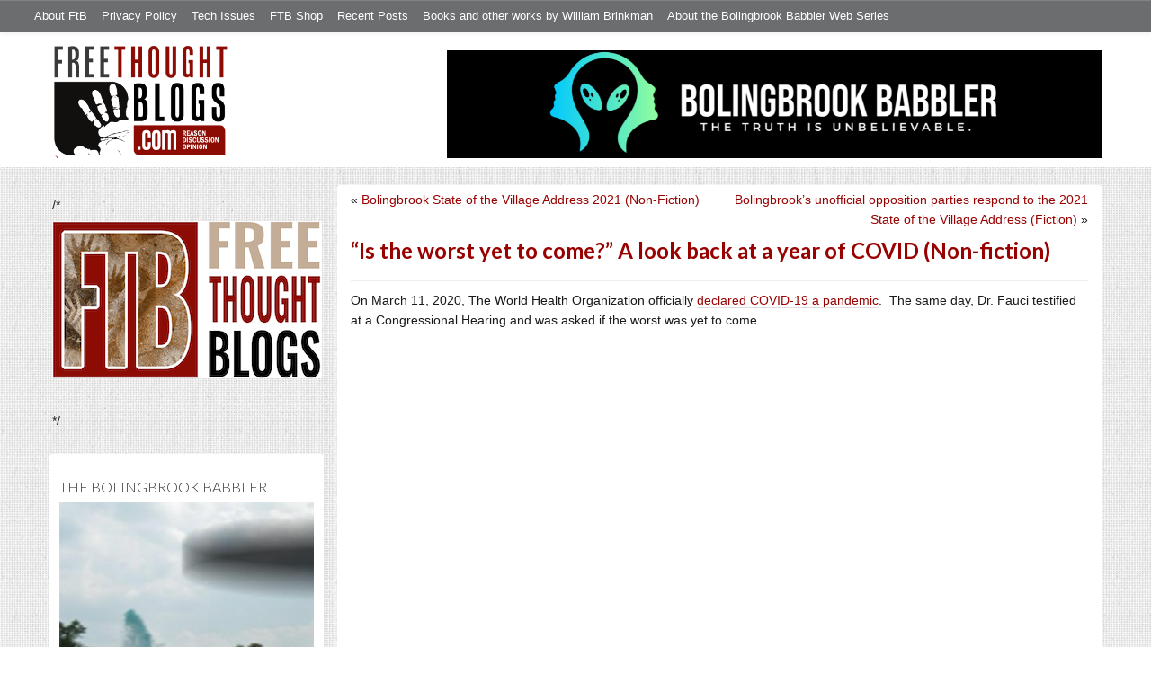

--- FILE ---
content_type: text/html; charset=UTF-8
request_url: https://freethoughtblogs.com/babbler/2021/03/12/is-the-worst-yet-to-come-a-look-back-at-a-year-of-covid-non-fiction/
body_size: 16553
content:
<!DOCTYPE html>
<html lang="en-US">
<head>
<title>&#8220;Is the worst yet to come?&#8221; A look back at a year of COVID (Non-fiction)</title>
<meta property="og:image" content="https://freethoughtblogs.com/babbler/wp-content/themes/ftb2-theme/images/logo.gif">
<meta name="robots" content="noodp,noydir" />
<meta name="viewport" content="width=device-width, initial-scale=1" />
<!-- Jetpack Site Verification Tags -->
<meta name="google-site-verification" content="CmuZL-MvlUuNLXyy0ji-1hrinkZVKsslY3qorX5wBnY" />
<link rel='dns-prefetch' href='//secure.gravatar.com' />
<link rel='dns-prefetch' href='//platform-api.sharethis.com' />
<link rel='dns-prefetch' href='//fonts.googleapis.com' />
<link rel='dns-prefetch' href='//s.w.org' />
<link rel="alternate" type="application/rss+xml" title="The Bolingbrook Babbler &raquo; Feed" href="https://freethoughtblogs.com/babbler/feed/" />
<link rel="alternate" type="application/rss+xml" title="The Bolingbrook Babbler &raquo; Comments Feed" href="https://freethoughtblogs.com/babbler/comments/feed/" />
<link rel="alternate" type="application/rss+xml" title="The Bolingbrook Babbler &raquo; &#8220;Is the worst yet to come?&#8221; A look back at a year of COVID (Non-fiction) Comments Feed" href="https://freethoughtblogs.com/babbler/2021/03/12/is-the-worst-yet-to-come-a-look-back-at-a-year-of-covid-non-fiction/feed/" />
<link rel="canonical" href="https://freethoughtblogs.com/babbler/2021/03/12/is-the-worst-yet-to-come-a-look-back-at-a-year-of-covid-non-fiction/" />
		<script type="text/javascript">
			window._wpemojiSettings = {"baseUrl":"https:\/\/s.w.org\/images\/core\/emoji\/11\/72x72\/","ext":".png","svgUrl":"https:\/\/s.w.org\/images\/core\/emoji\/11\/svg\/","svgExt":".svg","source":{"concatemoji":"https:\/\/freethoughtblogs.com\/babbler\/wp-includes\/js\/wp-emoji-release.min.js?ver=4.9.28"}};
			!function(e,a,t){var n,r,o,i=a.createElement("canvas"),p=i.getContext&&i.getContext("2d");function s(e,t){var a=String.fromCharCode;p.clearRect(0,0,i.width,i.height),p.fillText(a.apply(this,e),0,0);e=i.toDataURL();return p.clearRect(0,0,i.width,i.height),p.fillText(a.apply(this,t),0,0),e===i.toDataURL()}function c(e){var t=a.createElement("script");t.src=e,t.defer=t.type="text/javascript",a.getElementsByTagName("head")[0].appendChild(t)}for(o=Array("flag","emoji"),t.supports={everything:!0,everythingExceptFlag:!0},r=0;r<o.length;r++)t.supports[o[r]]=function(e){if(!p||!p.fillText)return!1;switch(p.textBaseline="top",p.font="600 32px Arial",e){case"flag":return s([55356,56826,55356,56819],[55356,56826,8203,55356,56819])?!1:!s([55356,57332,56128,56423,56128,56418,56128,56421,56128,56430,56128,56423,56128,56447],[55356,57332,8203,56128,56423,8203,56128,56418,8203,56128,56421,8203,56128,56430,8203,56128,56423,8203,56128,56447]);case"emoji":return!s([55358,56760,9792,65039],[55358,56760,8203,9792,65039])}return!1}(o[r]),t.supports.everything=t.supports.everything&&t.supports[o[r]],"flag"!==o[r]&&(t.supports.everythingExceptFlag=t.supports.everythingExceptFlag&&t.supports[o[r]]);t.supports.everythingExceptFlag=t.supports.everythingExceptFlag&&!t.supports.flag,t.DOMReady=!1,t.readyCallback=function(){t.DOMReady=!0},t.supports.everything||(n=function(){t.readyCallback()},a.addEventListener?(a.addEventListener("DOMContentLoaded",n,!1),e.addEventListener("load",n,!1)):(e.attachEvent("onload",n),a.attachEvent("onreadystatechange",function(){"complete"===a.readyState&&t.readyCallback()})),(n=t.source||{}).concatemoji?c(n.concatemoji):n.wpemoji&&n.twemoji&&(c(n.twemoji),c(n.wpemoji)))}(window,document,window._wpemojiSettings);
		</script>
		<style type="text/css">
img.wp-smiley,
img.emoji {
	display: inline !important;
	border: none !important;
	box-shadow: none !important;
	height: 1em !important;
	width: 1em !important;
	margin: 0 .07em !important;
	vertical-align: -0.1em !important;
	background: none !important;
	padding: 0 !important;
}
</style>
<link rel='stylesheet' id='bootstrap-css'  href='https://freethoughtblogs.com/babbler/wp-content/themes/ftb2-theme/bootstrap-3.2.0/css/bootstrap.min.css?ver=4.9.28' type='text/css' media='all' />
<link rel='stylesheet' id='bootstrap-theme-css'  href='https://freethoughtblogs.com/babbler/wp-content/themes/ftb2-theme/bootstrap-3.2.0/css/bootstrap-theme.min.css?ver=4.9.28' type='text/css' media='all' />
<link rel='stylesheet' id='fontawesome-css'  href='https://freethoughtblogs.com/babbler/wp-content/themes/ftb2-theme/font-awesome-4.1.0/css/font-awesome.min.css?ver=4.9.28' type='text/css' media='all' />
<link rel='stylesheet' id='lato-font-css'  href='//fonts.googleapis.com/css?family=Lato%3A300%2C700&#038;ver=4.9.28' type='text/css' media='all' />
<link rel='stylesheet' id='child-theme-css'  href='https://freethoughtblogs.com/babbler/wp-content/themes/ftb2-theme/style.css?ver=2.3.6' type='text/css' media='all' />
<link rel='stylesheet' id='stcr-font-awesome-css'  href='https://freethoughtblogs.com/babbler/wp-content/plugins/subscribe-to-comments-reloaded/includes/css/font-awesome.min.css?ver=4.9.28' type='text/css' media='all' />
<link rel='stylesheet' id='taxonomy-image-plugin-public-css'  href='https://freethoughtblogs.com/babbler/wp-content/plugins/taxonomy-images/css/style.css?ver=0.9.6' type='text/css' media='screen' />
<!-- Inline jetpack_facebook_likebox -->
<style id='jetpack_facebook_likebox-inline-css' type='text/css'>
.widget_facebook_likebox {
	overflow: hidden;
}

</style>
<link rel='stylesheet' id='social-logos-css'  href='https://freethoughtblogs.com/babbler/wp-content/plugins/jetpack/_inc/social-logos/social-logos.min.css?ver=1' type='text/css' media='all' />
<link rel='stylesheet' id='jetpack_css-css'  href='https://freethoughtblogs.com/babbler/wp-content/plugins/jetpack/css/jetpack.css?ver=6.8.5' type='text/css' media='all' />
<script type='text/javascript' src='https://freethoughtblogs.com/babbler/wp-includes/js/jquery/jquery.js?ver=1.12.4'></script>
<script type='text/javascript' src='https://freethoughtblogs.com/babbler/wp-includes/js/jquery/jquery-migrate.min.js?ver=1.4.1'></script>
<script type='text/javascript' src='https://freethoughtblogs.com/babbler/wp-content/themes/ftb2-theme/bootstrap-3.2.0/js/bootstrap.min.js?ver=3.2.0'></script>
<script type='text/javascript' src='https://freethoughtblogs.com/babbler/wp-content/themes/ftb2-theme/js/global.js?ver=0.0.4'></script>
<script type='text/javascript' src='https://freethoughtblogs.com/babbler/wp-includes/js/jquery/ui/core.min.js?ver=1.11.4'></script>
<script type='text/javascript'>
/* <![CDATA[ */
var social_connect_data = {"wordpress_enabled":""};
/* ]]> */
</script>
<script type='text/javascript' src='https://freethoughtblogs.com/babbler/wp-content/plugins/social-connect/media/js/connect.js?ver=4.9.28'></script>
<script type='text/javascript' src='//platform-api.sharethis.com/js/sharethis.js#product=ga'></script>
<script type='text/javascript'>
/* <![CDATA[ */
var AJAXCommentPreview = {"loading":"Loading\u2026","error":"Preview error","emptyString":"Click the \"Preview\" button to preview your comment here.","url":"https:\/\/freethoughtblogs.com\/babbler\/wp-admin\/admin-ajax.php?action=ajax_comment_preview"};
/* ]]> */
</script>
<script type='text/javascript' src='https://freethoughtblogs.com/babbler/wp-content/plugins/ajax-comment-preview/ajax-comment-preview.js?ver=2.4'></script>
<link rel='https://api.w.org/' href='https://freethoughtblogs.com/babbler/wp-json/' />
<link rel="EditURI" type="application/rsd+xml" title="RSD" href="https://freethoughtblogs.com/babbler/xmlrpc.php?rsd" />
<link rel="alternate" type="application/json+oembed" href="https://freethoughtblogs.com/babbler/wp-json/oembed/1.0/embed?url=https%3A%2F%2Ffreethoughtblogs.com%2Fbabbler%2F2021%2F03%2F12%2Fis-the-worst-yet-to-come-a-look-back-at-a-year-of-covid-non-fiction%2F" />
<link rel="alternate" type="text/xml+oembed" href="https://freethoughtblogs.com/babbler/wp-json/oembed/1.0/embed?url=https%3A%2F%2Ffreethoughtblogs.com%2Fbabbler%2F2021%2F03%2F12%2Fis-the-worst-yet-to-come-a-look-back-at-a-year-of-covid-non-fiction%2F&#038;format=xml" />

<!-- Start Of Additions Generated By Greg's Threaded Comment Numbering Plugin 1.5.8 -->
<link rel='stylesheet' id='gtcn-plugin-css'  href='https://freethoughtblogs.com/babbler/wp-content/plugins/gregs-threaded-comment-numbering/gtcn-css.css?ver=1.5.8' type='text/css' media='all' />
<!-- End Of Additions Generated By Greg's Threaded Comment Numbering Plugin 1.5.8 -->
		<script type="text/javascript">
			var _statcounter = _statcounter || [];
			_statcounter.push({"tags": {"author": "williambrinkman"}});
		</script>
		<link rel='stylesheet' id='social_connect-css'  href='https://freethoughtblogs.com/babbler/wp-content/plugins/social-connect/media/css/style.css?ver=4.9.28' type='text/css' media='all' />
<link rel='stylesheet' id='dashicons-css'  href='https://freethoughtblogs.com/babbler/wp-includes/css/dashicons.min.css?ver=4.9.28' type='text/css' media='all' />
<link rel='stylesheet' id='wp-jquery-ui-dialog-css'  href='https://freethoughtblogs.com/babbler/wp-includes/css/jquery-ui-dialog.min.css?ver=4.9.28' type='text/css' media='all' />

<link rel='dns-prefetch' href='//v0.wordpress.com'/>
<link rel='dns-prefetch' href='//widgets.wp.com'/>
<link rel='dns-prefetch' href='//s0.wp.com'/>
<link rel='dns-prefetch' href='//0.gravatar.com'/>
<link rel='dns-prefetch' href='//1.gravatar.com'/>
<link rel='dns-prefetch' href='//2.gravatar.com'/>
<style type='text/css'>img#wpstats{display:none}</style><link rel="Shortcut Icon" href="/favicon.ico" type="image/x-icon" />
<link rel="pingback" href="https://freethoughtblogs.com/babbler/xmlrpc.php" />
<!--[if lt IE 9]><script src="//html5shiv.googlecode.com/svn/trunk/html5.js"></script><![endif]-->
		<style type="text/css">.recentcomments a{display:inline !important;padding:0 !important;margin:0 !important;}</style>
		
<!-- Jetpack Open Graph Tags -->
<meta property="og:type" content="article" />
<meta property="og:title" content="&#8220;Is the worst yet to come?&#8221; A look back at a year of COVID (Non-fiction)" />
<meta property="og:url" content="https://freethoughtblogs.com/babbler/2021/03/12/is-the-worst-yet-to-come-a-look-back-at-a-year-of-covid-non-fiction/" />
<meta property="og:description" content="On March 11, 2020, The World Health Organization officially declared COVID-19 a pandemic.  The same day, Dr. Fauci testified at a Congressional Hearing and was asked if the worst was yet to come. &amp;…" />
<meta property="article:published_time" content="2021-03-12T07:11:21+00:00" />
<meta property="article:modified_time" content="2021-03-12T07:11:21+00:00" />
<meta property="og:site_name" content="The Bolingbrook Babbler" />
<meta property="og:image" content="https://freethoughtblogs.com/babbler/files/2022/03/cropped-BookBrushImage-2022-3-21-17-3826.png" />
<meta property="og:image:width" content="512" />
<meta property="og:image:height" content="512" />
<meta property="og:locale" content="en_US" />
<meta name="twitter:creator" content="@BolingbrookBabb" />
<meta name="twitter:text:title" content="&#8220;Is the worst yet to come?&#8221; A look back at a year of COVID (Non-fiction)" />
<meta name="twitter:image" content="https://freethoughtblogs.com/babbler/files/2022/03/cropped-BookBrushImage-2022-3-21-17-3826-270x270.png" />
<meta name="twitter:card" content="summary" />

<!-- End Jetpack Open Graph Tags -->
<link rel="icon" href="https://freethoughtblogs.com/babbler/files/2022/03/cropped-BookBrushImage-2022-3-21-17-3826-32x32.png" sizes="32x32" />
<link rel="icon" href="https://freethoughtblogs.com/babbler/files/2022/03/cropped-BookBrushImage-2022-3-21-17-3826-192x192.png" sizes="192x192" />
<link rel="apple-touch-icon-precomposed" href="https://freethoughtblogs.com/babbler/files/2022/03/cropped-BookBrushImage-2022-3-21-17-3826-180x180.png" />
<meta name="msapplication-TileImage" content="https://freethoughtblogs.com/babbler/files/2022/03/cropped-BookBrushImage-2022-3-21-17-3826-270x270.png" />

<!-- AD HEADER CODEZ -->
<script type='text/javascript'>
var googletag = googletag || {};
googletag.cmd = googletag.cmd || [];
(function() {
var gads = document.createElement('script');
gads.async = true;
gads.type = 'text/javascript';
var useSSL = 'https:' == document.location.protocol;
gads.src = (useSSL ? 'https:' : 'http:') + 
'//www.googletagservices.com/tag/js/gpt.js';
var node = document.getElementsByTagName('script')[0];
node.parentNode.insertBefore(gads, node);
})();
</script><!--[if lt IE 9]>
<script src="http://ie7-js.googlecode.com/svn/version/2.1(beta4)/IE9.js"></script>
<![endif]-->
<meta name="viewport" content="initial-scale=1.0, width=device-width, user-scalable=yes">
</head>
<body class="post-template-default single single-post postid-1379 single-format-standard custom-header header-image sidebar-content" itemscope="itemscope" itemtype="http://schema.org/WebPage"><div class="site-container"><nav class="navbar navbar-default" id="header-top" role="navigation">
  <div class="container-fluid">
    <div class="navbar-header">
      <button type="button" class="btn" data-toggle="collapse" data-target="#header-top .navbar-collapse">
        <i class="fa fa-bars"></i> Top menu
      </button>
    </div>
    <div class="collapse navbar-collapse">
<!-- Time saved: 0.017218112945557 -->
<ul id="menu-main" class="menu nav navbar-nav"><li id="menu-item-32" class="menu-item menu-item-type-post_type menu-item-object-page menu-item-32"><a href="https://freethoughtblogs.com/advertise-on-freethoughtblogs/">About FtB</a></li>
<li id="menu-item-33" class="menu-item menu-item-type-post_type menu-item-object-page menu-item-33"><a href="https://freethoughtblogs.com/privacy-policy/">Privacy Policy</a></li>
<li id="menu-item-123958" class="menu-item menu-item-type-post_type menu-item-object-page menu-item-123958"><a href="https://freethoughtblogs.com/technical-support/">Tech Issues</a></li>
<li id="menu-item-153333" class="menu-item menu-item-type-post_type menu-item-object-page menu-item-153333"><a href="https://freethoughtblogs.com/shop/">FTB Shop</a></li>
<li id="menu-item-186377" class="menu-item menu-item-type-post_type menu-item-object-page menu-item-186377"><a href="https://freethoughtblogs.com/recent-posts/">Recent Posts</a></li>
</ul><!-- Time saved: 0.010594844818115 -->
<ul id="menu-my-pages" class="menu nav navbar-nav"><li id="menu-item-1575" class="menu-item menu-item-type-post_type menu-item-object-page menu-item-1575"><a href="https://freethoughtblogs.com/babbler/books/">Books and other works by William Brinkman</a></li>
<li id="menu-item-21" class="menu-item menu-item-type-post_type menu-item-object-page menu-item-21"><a href="https://freethoughtblogs.com/babbler/about-the-bolingbrook-babbler/">About the Bolingbrook Babbler Web Series</a></li>
</ul><!--
    <div class="top_social">
      <a href="#"><i class="fa fa-twitter"></i></a>
      <a href="#"><i class="fa fa-facebook"></i></a>
    </div>
      <form method="get" class="search-form" action="" role="search">
        <input type="text" name="s" placeholder="Search this website…">
        <button type="submit"><i class="fa fa-search"></i></button>
      </form>
    </div>
    <div class="login_div"><a href="https://freethoughtblogs.com/babbler/wp-login.php">Log in</a></div>
-->
    </div>
  </div>
</nav>
<header class="site-header">
  <div id="title-area">
<h1 class="site-title" itemprop="headline"><a href="https://freethoughtblogs.com/babbler/" title="The Bolingbrook Babbler">The Bolingbrook Babbler</a></h1><h2 class="site-description" itemprop="description">The truth is unbelievable! </h2>  </div>
  <div class="header-inner">
    <div id="site-logo">
      <a href="/"><img src="https://freethoughtblogs.com/babbler/wp-content/themes/ftb2-theme/images/logo.gif"></a>
    </div>
<aside class="widget-area header-widget-area" class="widget-area header-widget-area">    <a href="https://freethoughtblogs.com/babbler"><img class="header-image" src="https://freethoughtblogs.com/babbler/files/2022/03/cropped-BookBrushImage-2022-3-21-17-3515.png"></a>
  </aside>    <div style="clear: both"></div>
  </div>
</header>
</div></header><div class="site-inner"><div style="display: none; visibility: hidden;" aria-hidden="true">
    Customer service: <a href="/donttouch.php">is run by John and Stacy</a>
</div>
<div class="content-sidebar-wrap"><div class="col-md-4">
<div id="main-left-menu">
  <button href="#" data-toggle="collapse" data-target="#main-left-menu .menu" id="menu-button" class="btn"><i class="fa fa-bars"></i> Sidebar Menu</button>
  <div class="menu collapse">
<aside class="sidebar sidebar-primary widget-area" role="complementary" itemscope="itemscope" itemtype="http://schema.org/WPSideBar">
  <section id="advertise" class="widget widget_ads">
    <div class="widget-wrap">
      <div class="textwidget">
        <div class="adv_on_ftb">
/*         <h2><a href="https://freethoughtblogs.com/fundraising/"><img src="https://freethoughtblogs.com/pharyngula/files/2023/12/FtBLogo.png" alt="" width="300" height="189" class="aligncenter size-medium wp-image-63384" /></a></h2>
*/          
                  </div>
      </div>
    </div>
  </section>
</aside>
<aside class="sidebar sidebar-primary widget-area" role="complementary" itemscope="itemscope" itemtype="http://schema.org/WPSideBar"><section id="grofile-3" class="widget widget-grofile grofile"><div></div><h4 class="widget-title widgettitle">The Bolingbrook Babbler<a class="widget-title-expander" href="#" data-toggle="collapse" data-target=".widget-content" data-parent=".widget"><i class="fa fa-bars"></i></a></h4><div class="widget-content">			<img src="https://2.gravatar.com/avatar/1f4cdc78c261ed52dd0d6f8121e6f1ca?s=320" class="grofile-thumbnail no-grav" alt="bolingbrookbabbler" />
			<div class="grofile-meta">
				<h4><a href="https://gravatar.com/bolingbrookbabbler">bolingbrookbabbler</a></h4>
				<p>William Brinkman is author of the Bolingbrook Babbler Stories series and has run the Babbler blog since 1998.

He's probably one of the few critics of former Bolingbrook Mayor Roger Claar didn't exile to Florida. You can find the Babbler on the Freethought Blogs Network. The books are available on Amazon and other retailers. 

To keep up with the Babbler and news about William's other activities, visit him at freethoughtblogs.com/babbler</p>
			</div>

			
			<p><a href="https://gravatar.com/bolingbrookbabbler" class="grofile-full-link">
				View Full Profile &rarr;			</a></p>

			</div></section></aside><aside class="widget_text sidebar sidebar-primary widget-area" role="complementary" itemscope="itemscope" itemtype="http://schema.org/WPSideBar"><section id="custom_html-7" class="widget_text widget widget_custom_html"><div></div><h4 class="widget-title widgettitle">Buy Me a Coffee<a class="widget-title-expander" href="#" data-toggle="collapse" data-target=".widget-content" data-parent=".widget"><i class="fa fa-bars"></i></a></h4><div class="widget-content"><div class="textwidget custom-html-widget"><script type="text/javascript" src="https://cdnjs.buymeacoffee.com/1.0.0/button.prod.min.js" data-name="bmc-button" data-slug="brinkman" data-color="#5F7FFF" data-emoji=""  data-font="Arial" data-text="Buy me a coffee" data-outline-color="#000000" data-font-color="#ffffff" data-coffee-color="#FFDD00" ></script></div></div></section></aside><aside class="sidebar sidebar-primary widget-area" role="complementary" itemscope="itemscope" itemtype="http://schema.org/WPSideBar"><section id="blog_subscription-4" class="widget jetpack_subscription_widget"><div></div><h4 class="widget-title widgettitle">Subscribe to Blog via Email<a class="widget-title-expander" href="#" data-toggle="collapse" data-target=".widget-content" data-parent=".widget"><i class="fa fa-bars"></i></a></h4><div class="widget-content">
			<form action="#" method="post" accept-charset="utf-8" id="subscribe-blog-blog_subscription-4">
				<div id="subscribe-text"><p>Enter your email address to subscribe to this blog and receive notifications of new posts by email.</p>
</div>					<p id="subscribe-email">
						<label id="jetpack-subscribe-label" for="subscribe-field-blog_subscription-4">
							Email Address						</label>
						<input type="email" name="email" required="required" class="required" value="" id="subscribe-field-blog_subscription-4" placeholder="Email Address" />
					</p>

					<p id="subscribe-submit">
						<input type="hidden" name="action" value="subscribe" />
						<input type="hidden" name="source" value="https://freethoughtblogs.com/babbler/2021/03/12/is-the-worst-yet-to-come-a-look-back-at-a-year-of-covid-non-fiction/" />
						<input type="hidden" name="sub-type" value="widget" />
						<input type="hidden" name="redirect_fragment" value="blog_subscription-4" />
												<input type="submit" value="Subscribe" name="jetpack_subscriptions_widget" />
					</p>
							</form>

			<script>
			/*
			Custom functionality for safari and IE
			 */
			(function( d ) {
				// In case the placeholder functionality is available we remove labels
				if ( ( 'placeholder' in d.createElement( 'input' ) ) ) {
					var label = d.querySelector( 'label[for=subscribe-field-blog_subscription-4]' );
						label.style.clip 	 = 'rect(1px, 1px, 1px, 1px)';
						label.style.position = 'absolute';
						label.style.height   = '1px';
						label.style.width    = '1px';
						label.style.overflow = 'hidden';
				}

				// Make sure the email value is filled in before allowing submit
				var form = d.getElementById('subscribe-blog-blog_subscription-4'),
					input = d.getElementById('subscribe-field-blog_subscription-4'),
					handler = function( event ) {
						if ( '' === input.value ) {
							input.focus();

							if ( event.preventDefault ){
								event.preventDefault();
							}

							return false;
						}
					};

				if ( window.addEventListener ) {
					form.addEventListener( 'submit', handler, false );
				} else {
					form.attachEvent( 'onsubmit', handler );
				}
			})( document );
			</script>
				
</div></section></aside><!-- Time saved: 0.094408988952637 -->
<aside class="sidebar sidebar-primary widget-area" role="complementary" itemscope="itemscope" itemtype="http://schema.org/WPSideBar">
  <section id="blogroll" class="widget widget_text">
    <h2><i class="fa fa-th-large"></i><!-- <img src="/wp-content/themes/ftb2-theme/images/img-1.gif" alt="">-->Freethought Blogs</h2>
      <ul>
              <li><a href="https://freethoughtblogs.com/atrivialknot/">A Trivial Knot</a></li>
              <li><a href="https://freethoughtblogs.com/affinity/">Affinity</a></li>
              <li><a href="https://freethoughtblogs.com/atg/">Against the Grain</a></li>
              <li><a href="https://freethoughtblogs.com/andreasavester/">Andreas Avester</a></li>
              <li><a href="https://freethoughtblogs.com/natehevens/">Atheism, Music, and More...</a></li>
              <li><a href="https://freethoughtblogs.com/seymour/">Bill Seymour</a></li>
              <li><a href="https://freethoughtblogs.com/daylight/">Daylight Atheism</a></li>
              <li><a href="https://freethoughtblogs.com/iris/">Death to Squirrels</a></li>
              <li><a href="https://freethoughtblogs.com/fierceroller/">Fierce Roller</a></li>
              <li><a href="https://freethoughtblogs.com/freethinkingahead/">Freethinking Ahead</a></li>
              <li><a href="https://freethoughtblogs.com/ashes/">From the Ashes of Faith</a></li>
              <li><a href="https://freethoughtblogs.com/geekyhumanist/">Geeky Humanist</a></li>
              <li><a href="https://freethoughtblogs.com/forgiven/">I Have Forgiven Jesus</a></li>
              <li><a href="https://freethoughtblogs.com/impossibleme/">Impossible Me</a></li>
              <li><a href="https://freethoughtblogs.com/intransitive/">Intransitive</a></li>
              <li><a href="https://freethoughtblogs.com/musings/">Jonathan&#039;s Musings</a></li>
              <li><a href="https://freethoughtblogs.com/gas/">Life&#039;s a Gas</a></li>
              <li><a href="https://freethoughtblogs.com/singham/">Mano Singham</a></li>
              <li><a href="https://freethoughtblogs.com/marissa/">Marissa Explains It All</a></li>
              <li><a href="https://freethoughtblogs.com/arun/">Nastik Deliberations</a></li>
              <li><a href="https://freethoughtblogs.com/oceanoxia/">Oceanoxia</a></li>
              <li><a href="https://freethoughtblogs.com/pervertjustice/">Pervert Justice</a></li>
              <li><a href="https://freethoughtblogs.com/pharyngula/">Pharyngula</a></li>
              <li><a href="https://freethoughtblogs.com/primatechess/">Primate Chess</a></li>
              <li><a href="https://freethoughtblogs.com/kriswager/">Pro-Science</a></li>
              <li><a href="https://freethoughtblogs.com/recursivity/">Recursivity</a></li>
              <li><a href="https://freethoughtblogs.com/reprobate/">Reprobate Spreadsheet</a></li>
              <li><a href="https://freethoughtblogs.com/stderr/">Stderr</a></li>
              <li><a href="https://freethoughtblogs.com/taslima/">Taslima Nasreen</a></li>
              <li><a href="https://freethoughtblogs.com/babbler/">The Bolingbrook Babbler</a></li>
              <li><a href="https://freethoughtblogs.com/cuttlefish/">The Digital Cuttlefish</a></li>
              <li><a href="https://freethoughtblogs.com/yemmynisting/">YEMMYnisting</a></li>
            </ul>
      <form class="dropdown" style="display: none">
        <select id="blogroll-dropdown">
          <option value="">Choose blog...</option>
                    <option value="https://freethoughtblogs.com/atrivialknot/">A Trivial Knot</a></li>
                    <option value="https://freethoughtblogs.com/affinity/">Affinity</a></li>
                    <option value="https://freethoughtblogs.com/atg/">Against the Grain</a></li>
                    <option value="https://freethoughtblogs.com/andreasavester/">Andreas Avester</a></li>
                    <option value="https://freethoughtblogs.com/natehevens/">Atheism, Music, and More...</a></li>
                    <option value="https://freethoughtblogs.com/seymour/">Bill Seymour</a></li>
                    <option value="https://freethoughtblogs.com/daylight/">Daylight Atheism</a></li>
                    <option value="https://freethoughtblogs.com/iris/">Death to Squirrels</a></li>
                    <option value="https://freethoughtblogs.com/fierceroller/">Fierce Roller</a></li>
                    <option value="https://freethoughtblogs.com/freethinkingahead/">Freethinking Ahead</a></li>
                    <option value="https://freethoughtblogs.com/">Freethought Blogs</a></li>
                    <option value="https://freethoughtblogs.com/ashes/">From the Ashes of Faith</a></li>
                    <option value="https://freethoughtblogs.com/geekyhumanist/">Geeky Humanist</a></li>
                    <option value="https://freethoughtblogs.com/forgiven/">I Have Forgiven Jesus</a></li>
                    <option value="https://freethoughtblogs.com/impossibleme/">Impossible Me</a></li>
                    <option value="https://freethoughtblogs.com/intransitive/">Intransitive</a></li>
                    <option value="https://freethoughtblogs.com/musings/">Jonathan&#039;s Musings</a></li>
                    <option value="https://freethoughtblogs.com/gas/">Life&#039;s a Gas</a></li>
                    <option value="https://freethoughtblogs.com/singham/">Mano Singham</a></li>
                    <option value="https://freethoughtblogs.com/marissa/">Marissa Explains It All</a></li>
                    <option value="https://freethoughtblogs.com/arun/">Nastik Deliberations</a></li>
                    <option value="https://freethoughtblogs.com/oceanoxia/">Oceanoxia</a></li>
                    <option value="https://freethoughtblogs.com/pervertjustice/">Pervert Justice</a></li>
                    <option value="https://freethoughtblogs.com/pharyngula/">Pharyngula</a></li>
                    <option value="https://freethoughtblogs.com/primatechess/">Primate Chess</a></li>
                    <option value="https://freethoughtblogs.com/kriswager/">Pro-Science</a></li>
                    <option value="https://freethoughtblogs.com/recursivity/">Recursivity</a></li>
                    <option value="https://freethoughtblogs.com/reprobate/">Reprobate Spreadsheet</a></li>
                    <option value="https://freethoughtblogs.com/stderr/">Stderr</a></li>
                    <option value="https://freethoughtblogs.com/taslima/">Taslima Nasreen</a></li>
                    <option value="https://freethoughtblogs.com/babbler/">The Bolingbrook Babbler</a></li>
                    <option value="https://freethoughtblogs.com/cuttlefish/">The Digital Cuttlefish</a></li>
                    <option value="https://freethoughtblogs.com/yemmynisting/">YEMMYnisting</a></li>
                  </select>
      </form>
    <div class="clear: left"></div>
  </section>
  <div class="clear: left"></div>
</aside>
<!-- Time saved: 0.041284084320068 -->

<aside class="sidebar sidebar-primary widget-area" role="complementary" itemscope="itemscope" itemtype="http://schema.org/WPSideBar">
  <section id="recent_network_posts" class="widget widget_recent_network_posts">
    <div class="widget-wrap">
      <h4 class="widget-title widgettitle">Recent Posts on FtB</h4>
      <font size=-3><a href="https://freethoughtblogs.com/recent-posts/">[Last 50 Recent Posts]</a><br />
          <div class='nlposts-container nlposts-ulist-container nlp-instance-default-295077626'><ul class='nlposts-wrapper nlposts-ulist nav nav-tabs nav-stacked'><li class='nlposts-ulist-litem nlposts-siteid-3'><div class='nlposts-caption'><h3 class='nlposts-ulist-title'><a href='https://freethoughtblogs.com/pharyngula/2026/01/18/uatx-is-crumbling-fast'>UATX is crumbling fast</a></h3><span class='nlposts-ulist-meta'><a href="https://freethoughtblogs.com/pharyngula">Pharyngula</a> - Published by <a href="https://freethoughtblogs.com/pharyngula/author/pharyngula">PZ Myers</a></span></div></li><li class='nlposts-ulist-litem nlposts-siteid-36'><div class='nlposts-caption'><h3 class='nlposts-ulist-title'><a href='https://freethoughtblogs.com/singham/2026/01/18/more-pun-fun-39'>More pun fun</a></h3><span class='nlposts-ulist-meta'><a href="https://freethoughtblogs.com/singham">Mano Singham</a> - Published by <a href="https://freethoughtblogs.com/singham/author/singham">Mano Singham</a></span></div></li><li class='nlposts-ulist-litem nlposts-siteid-74'><div class='nlposts-caption'><h3 class='nlposts-ulist-title'><a href='https://freethoughtblogs.com/affinity/2026/01/18/self-sustainability-tangent-part-2-diet'>Self-Sustainability Tangent - Part 2 - Diet</a></h3><span class='nlposts-ulist-meta'><a href="https://freethoughtblogs.com/affinity">Affinity</a> - Published by <a href="https://freethoughtblogs.com/affinity/author/charly">Charly</a></span></div></li><li class='nlposts-ulist-litem nlposts-siteid-84'><div class='nlposts-caption'><h3 class='nlposts-ulist-title'><a href='https://freethoughtblogs.com/gas/2026/01/17/dream-scheme'>Dream Scheme</a></h3><span class='nlposts-ulist-meta'><a href="https://freethoughtblogs.com/gas">Life&#039;s a Gas</a> - Published by <a href="https://freethoughtblogs.com/gas/author/great1american1satan">Bébé Mélange</a></span></div></li><li class='nlposts-ulist-litem nlposts-siteid-115'><div class='nlposts-caption'><h3 class='nlposts-ulist-title'><a href='https://freethoughtblogs.com/daylight/2026/01/16/tpb-backyard-wmds'>The Probability Broach: Backyard WMDs</a></h3><span class='nlposts-ulist-meta'><a href="https://freethoughtblogs.com/daylight">Daylight Atheism</a> - Published by <a href="https://freethoughtblogs.com/daylight/author/ebonmuse">Adam Lee</a></span></div></li><li class='nlposts-ulist-litem nlposts-siteid-80'><div class='nlposts-caption'><h3 class='nlposts-ulist-title'><a href='https://freethoughtblogs.com/atrivialknot/2026/01/14/margaret-the-hoarder'>Margaret, the hoarder</a></h3><span class='nlposts-ulist-meta'><a href="https://freethoughtblogs.com/atrivialknot">A Trivial Knot</a> - Published by <a href="https://freethoughtblogs.com/atrivialknot/author/atrivialknot">Siggy</a></span></div></li><li class='nlposts-ulist-litem nlposts-siteid-102'><div class='nlposts-caption'><h3 class='nlposts-ulist-title'><a href='https://freethoughtblogs.com/babbler/2026/01/11/aliens-arrested-after-bombing-palatine-fiction'>Aliens arrested after bombing Palatine (Fiction)</a></h3><span class='nlposts-ulist-meta'><a href="https://freethoughtblogs.com/babbler">The Bolingbrook Babbler</a> - Published by <a href="https://freethoughtblogs.com/babbler/author/williambrinkman">William Brinkman</a></span></div></li></ul></div>      </font>
    </div>
  </section>
</aside>

<aside class="sidebar sidebar-primary widget-area" role="complementary" itemscope="itemscope" itemtype="http://schema.org/WPSideBar">
  <section id="widget-search" class="widget widget-search">
    <form method="get" class="form-inline form-search" action="" role="form">
      <div class="form-group input-group">
        <input type="text" name="s" placeholder="Search this website…" class="form-control">
        <span class="input-group-btn">
          <button type="submit" class="btn btn-default"><i class="fa fa-search"></i></button>
        </span>
      </div>
    </form>
    <ul>
      <li><li><a href="https://freethoughtblogs.com/babbler/wp-login.php?action=register">Register</a></li>      <li>
              <a href="/wp-login.php?redirect_to=https://freethoughtblogs.com/babbler/2021/03/12/is-the-worst-yet-to-come-a-look-back-at-a-year-of-covid-non-fiction/">Log in</a>
          </ul>
  </section>
</aside>
<aside class="sidebar sidebar-primary widget-area" role="complementary" itemscope="itemscope" itemtype="http://schema.org/WPSideBar">
  <section id="advertise2" class="widget widget_ads">
    <div class="widget-wrap">
      <div class="textwidget">
        <div class="adv_on_ftb">
                  </div>
      </div>
    </div>
  </section>
</aside>

<aside class="sidebar sidebar-primary widget-area" role="complementary" itemscope="itemscope" itemtype="http://schema.org/WPSideBar">
  <section id="activity" class="widget">
    <div class="widget-wrap">
      <ul class="nav nav-pills" role="tablist">
        <li class="active"><a href="#activity-recent-posts" role="tab" data-toggle="tab">Recent Posts</a></li>
        <li><a href="#activity-recent-comments" role="tab" data-toggle="tab">Recent Comments</a></li>
        <li><a href="#activity-archives" role="tab" data-toggle="tab">Archives</a></li>
      </ul>
      <div class="tab-content">
        <!-- Time saved: 0.014768123626709 -->
        <div id="activity-recent-posts" class="tab-pane active">
                    <ul>
                      <li>
              <a href="https://freethoughtblogs.com/babbler/2026/01/11/aliens-arrested-after-bombing-palatine-fiction/" title="Aliens arrested after bombing Palatine (Fiction)">
                Aliens arrested after bombing Palatine (Fiction)              </a>
            </li>
                      <li>
              <a href="https://freethoughtblogs.com/babbler/2026/01/04/it-doesnt-have-to-be/" title="&quot;It doesn&#039;t have to be...&quot;">
                "It doesn't have to be..."              </a>
            </li>
                      <li>
              <a href="https://freethoughtblogs.com/babbler/2026/01/03/i-dont-recall-a-declaration-of-war-non-fiction/" title="I don&#039;t recall a declaration of war...(Non-fiction)">
                I don't recall a declaration of war...(Non-fiction)              </a>
            </li>
                      <li>
              <a href="https://freethoughtblogs.com/babbler/2026/01/02/revenge-of-the-phantom-press-chapter-1-preview/" title="Revenge of the Phantom Press: Chapter 1 Preview">
                Revenge of the Phantom Press: Chapter 1 Preview              </a>
            </li>
                      <li>
              <a href="https://freethoughtblogs.com/babbler/2025/12/31/popular-unpopular-im-the-one-with-the-drones-the-babblers-shocking-predictions-for-2026-fiction/" title="&#039;Popular. Unpopular. I&#039;m the one with the drones!&#039; The Babbler&#039;s shocking predictions for 2026 (Fiction)">
                'Popular. Unpopular. I'm the one with the drones!' The Babbler's shocking predictions for 2026 (Fiction)              </a>
            </li>
                      <li>
              <a href="https://freethoughtblogs.com/babbler/2025/12/30/the-first-five-star-review-for-my-upcoming-novel/" title="The first five star review for my upcoming novel!">
                The first five star review for my upcoming novel!              </a>
            </li>
                      <li>
              <a href="https://freethoughtblogs.com/babbler/2025/12/23/the-hottest-campaign-stop-is-this-salvadoran-supermax/" title="“The hottest campaign stop is this Salvadoran supermax.”">
                “The hottest campaign stop is this Salvadoran supermax.”              </a>
            </li>
                      <li>
              <a href="https://freethoughtblogs.com/babbler/2025/12/23/another-four-star-review-book-update/" title="Another Four Star Review! (Book Update)">
                Another Four Star Review! (Book Update)              </a>
            </li>
                      <li>
              <a href="https://freethoughtblogs.com/babbler/2025/12/16/one-of-my-characters-is-coming-out/" title="One of my characters is coming out">
                One of my characters is coming out              </a>
            </li>
                      <li>
              <a href="https://freethoughtblogs.com/babbler/2025/12/04/brookbot-caught-scamming-independent-authors-fiction/" title="Brookbot caught scamming independent authors (Fiction)">
                Brookbot caught scamming independent authors (Fiction)              </a>
            </li>
                    </ul>
        </div>
                        <div id="activity-recent-comments" class="tab-pane">
          <ul>
                      <li>
              William Brinkman on
              <a class="author" href="https://freethoughtblogs.com/babbler/2026/01/04/it-doesnt-have-to-be/#comment-675">
                &#8220;It doesn&#8217;t have to be&#8230;&#8221;              </a>
            </li>
                      <li>
              John Morales on
              <a class="author" href="https://freethoughtblogs.com/babbler/2026/01/04/it-doesnt-have-to-be/#comment-674">
                &#8220;It doesn&#8217;t have to be&#8230;&#8221;              </a>
            </li>
                      <li>
              John Morales on
              <a class="author" href="https://freethoughtblogs.com/babbler/2026/01/04/it-doesnt-have-to-be/#comment-673">
                &#8220;It doesn&#8217;t have to be&#8230;&#8221;              </a>
            </li>
                      <li>
              William Brinkman on
              <a class="author" href="https://freethoughtblogs.com/babbler/2026/01/03/i-dont-recall-a-declaration-of-war-non-fiction/#comment-672">
                I don&#8217;t recall a declaration of war&#8230;(Non-fiction)              </a>
            </li>
                      <li>
              Bébé Mélange on
              <a class="author" href="https://freethoughtblogs.com/babbler/2026/01/03/i-dont-recall-a-declaration-of-war-non-fiction/#comment-671">
                I don&#8217;t recall a declaration of war&#8230;(Non-fiction)              </a>
            </li>
                      <li>
              sonofrojblake on
              <a class="author" href="https://freethoughtblogs.com/babbler/2026/01/03/i-dont-recall-a-declaration-of-war-non-fiction/#comment-670">
                I don&#8217;t recall a declaration of war&#8230;(Non-fiction)              </a>
            </li>
                      <li>
              mikey on
              <a class="author" href="https://freethoughtblogs.com/babbler/2025/09/08/operation-midway-blitz-begins-in-illinois/#comment-669">
                Operation Midway Blitz begins in Illinois              </a>
            </li>
                      <li>
              Bébé Mélange on
              <a class="author" href="https://freethoughtblogs.com/babbler/2025/09/08/operation-midway-blitz-begins-in-illinois/#comment-668">
                Operation Midway Blitz begins in Illinois              </a>
            </li>
                      <li>
              William Brinkman on
              <a class="author" href="https://freethoughtblogs.com/babbler/2025/07/07/cats-the-next-generation-non-fiction/#comment-667">
                Cats: The next generation (Non-fiction)              </a>
            </li>
                      <li>
              Bébé Mélange on
              <a class="author" href="https://freethoughtblogs.com/babbler/2025/07/07/cats-the-next-generation-non-fiction/#comment-666">
                Cats: The next generation (Non-fiction)              </a>
            </li>
                    </ul>
                  </div>
        <!-- Setting cache: activity-recent-comments, ftb2, 30; Time saved: 0.10098505020142 -->
        <div id="activity-archives" class="tab-pane">
        <!-- Time saved: 0.0043060779571533 -->
	<li><a href='https://freethoughtblogs.com/babbler/2026/01/'>January 2026</a></li>
	<li><a href='https://freethoughtblogs.com/babbler/2025/12/'>December 2025</a></li>
	<li><a href='https://freethoughtblogs.com/babbler/2025/11/'>November 2025</a></li>
	<li><a href='https://freethoughtblogs.com/babbler/2025/10/'>October 2025</a></li>
	<li><a href='https://freethoughtblogs.com/babbler/2025/09/'>September 2025</a></li>
	<li><a href='https://freethoughtblogs.com/babbler/2025/07/'>July 2025</a></li>
	<li><a href='https://freethoughtblogs.com/babbler/2025/06/'>June 2025</a></li>
	<li><a href='https://freethoughtblogs.com/babbler/2025/05/'>May 2025</a></li>
	<li><a href='https://freethoughtblogs.com/babbler/2025/04/'>April 2025</a></li>
	<li><a href='https://freethoughtblogs.com/babbler/2025/02/'>February 2025</a></li>
	<li><a href='https://freethoughtblogs.com/babbler/2025/01/'>January 2025</a></li>
	<li><a href='https://freethoughtblogs.com/babbler/2024/12/'>December 2024</a></li>
	<li><a href='https://freethoughtblogs.com/babbler/2024/11/'>November 2024</a></li>
	<li><a href='https://freethoughtblogs.com/babbler/2024/10/'>October 2024</a></li>
	<li><a href='https://freethoughtblogs.com/babbler/2024/09/'>September 2024</a></li>
        </div>
      </div>
    </div>
  </section>
</aside>
<aside class="sidebar sidebar-primary widget-area" role="complementary" itemscope="itemscope" itemtype="http://schema.org/WPSideBar"><section id="text-3" class="widget widget_text"><div></div><h4 class="widget-title widgettitle">Please note:<a class="widget-title-expander" href="#" data-toggle="collapse" data-target=".widget-content" data-parent=".widget"><i class="fa fa-bars"></i></a></h4><div class="widget-content">			<div class="textwidget"><p>Unless stated otherwise, all posts on this blog are works of fiction.</p>
<p>Emails can be sent to wbrinkman at Bolingbrookbabbler.com.</p>
<p>You can also subscribe to my author <a href="https://dashboard.mailerlite.com/forms/532098/95258974368040777/share">newsletter to learn more about my Urban Fantasy books</a>!</p>
</div>
		</div></section></aside><aside class="sidebar sidebar-primary widget-area" role="complementary" itemscope="itemscope" itemtype="http://schema.org/WPSideBar"><section id="search-2" class="widget widget_search"><div></div><h4 class="widget-title widgettitle">Search<a class="widget-title-expander" href="#" data-toggle="collapse" data-target=".widget-content" data-parent=".widget"><i class="fa fa-bars"></i></a></h4><div class="widget-content"><form method="get" class="search-form" action="https://freethoughtblogs.com/babbler/" role="search"><input type="search" name="s" placeholder="Search this website&#x2026;" /><input type="submit" value="Search" /></form></div></section></aside>		<aside class="sidebar sidebar-primary widget-area" role="complementary" itemscope="itemscope" itemtype="http://schema.org/WPSideBar"><section id="recent-posts-2" class="widget widget_recent_entries"><div>		</div><h4 class="widget-title widgettitle">Recent Posts<a class="widget-title-expander" href="#" data-toggle="collapse" data-target=".widget-content" data-parent=".widget"><i class="fa fa-bars"></i></a></h4><div class="widget-content">		<ul>
											<li>
					<a href="https://freethoughtblogs.com/babbler/2026/01/11/aliens-arrested-after-bombing-palatine-fiction/">Aliens arrested after bombing Palatine (Fiction)</a>
									</li>
											<li>
					<a href="https://freethoughtblogs.com/babbler/2026/01/04/it-doesnt-have-to-be/">&#8220;It doesn&#8217;t have to be&#8230;&#8221;</a>
									</li>
											<li>
					<a href="https://freethoughtblogs.com/babbler/2026/01/03/i-dont-recall-a-declaration-of-war-non-fiction/">I don&#8217;t recall a declaration of war&#8230;(Non-fiction)</a>
									</li>
											<li>
					<a href="https://freethoughtblogs.com/babbler/2026/01/02/revenge-of-the-phantom-press-chapter-1-preview/">Revenge of the Phantom Press: Chapter 1 Preview</a>
									</li>
											<li>
					<a href="https://freethoughtblogs.com/babbler/2025/12/31/popular-unpopular-im-the-one-with-the-drones-the-babblers-shocking-predictions-for-2026-fiction/">&#8216;Popular. Unpopular. I&#8217;m the one with the drones!&#8217; The Babbler&#8217;s shocking predictions for 2026 (Fiction)</a>
									</li>
					</ul>
		</div></section></aside><aside class="sidebar sidebar-primary widget-area" role="complementary" itemscope="itemscope" itemtype="http://schema.org/WPSideBar"><section id="recent-comments-2" class="widget widget_recent_comments"><div></div><h4 class="widget-title widgettitle">Recent Comments<a class="widget-title-expander" href="#" data-toggle="collapse" data-target=".widget-content" data-parent=".widget"><i class="fa fa-bars"></i></a></h4><div class="widget-content"><ul id="recentcomments"><li class="recentcomments"><span class="comment-author-link"><a href="https://freethoughtblogs.com/babbler" rel='external nofollow' class='url'>William Brinkman</a></span> on <a href="https://freethoughtblogs.com/babbler/2026/01/04/it-doesnt-have-to-be/#comment-675">&#8220;It doesn&#8217;t have to be&#8230;&#8221;</a></li><li class="recentcomments"><span class="comment-author-link">John Morales</span> on <a href="https://freethoughtblogs.com/babbler/2026/01/04/it-doesnt-have-to-be/#comment-674">&#8220;It doesn&#8217;t have to be&#8230;&#8221;</a></li><li class="recentcomments"><span class="comment-author-link">John Morales</span> on <a href="https://freethoughtblogs.com/babbler/2026/01/04/it-doesnt-have-to-be/#comment-673">&#8220;It doesn&#8217;t have to be&#8230;&#8221;</a></li><li class="recentcomments"><span class="comment-author-link"><a href="https://freethoughtblogs.com/babbler" rel='external nofollow' class='url'>William Brinkman</a></span> on <a href="https://freethoughtblogs.com/babbler/2026/01/03/i-dont-recall-a-declaration-of-war-non-fiction/#comment-672">I don&#8217;t recall a declaration of war&#8230;(Non-fiction)</a></li><li class="recentcomments"><span class="comment-author-link"><a href="https://freethoughtblogs.com/gas/" rel='external nofollow' class='url'>Bébé Mélange</a></span> on <a href="https://freethoughtblogs.com/babbler/2026/01/03/i-dont-recall-a-declaration-of-war-non-fiction/#comment-671">I don&#8217;t recall a declaration of war&#8230;(Non-fiction)</a></li></ul></div></section></aside><aside class="sidebar sidebar-primary widget-area" role="complementary" itemscope="itemscope" itemtype="http://schema.org/WPSideBar"><section id="categories-2" class="widget widget_categories"><div></div><h4 class="widget-title widgettitle">Categories<a class="widget-title-expander" href="#" data-toggle="collapse" data-target=".widget-content" data-parent=".widget"><i class="fa fa-bars"></i></a></h4><div class="widget-content">		<ul>
	<li class="cat-item cat-item-15"><a href="https://freethoughtblogs.com/babbler/category/aliens/" >Aliens</a>
</li>
	<li class="cat-item cat-item-33"><a href="https://freethoughtblogs.com/babbler/category/antifa/" >Antifa</a>
</li>
	<li class="cat-item cat-item-17"><a href="https://freethoughtblogs.com/babbler/category/atheism/" >Atheism</a>
</li>
	<li class="cat-item cat-item-55"><a href="https://freethoughtblogs.com/babbler/category/author/" >Author</a>
</li>
	<li class="cat-item cat-item-29"><a href="https://freethoughtblogs.com/babbler/category/backstage/" >Backstage</a>
</li>
	<li class="cat-item cat-item-51"><a href="https://freethoughtblogs.com/babbler/category/biden/" >Biden</a>
</li>
	<li class="cat-item cat-item-30"><a href="https://freethoughtblogs.com/babbler/category/bolingbrook-events/" >Bolingbrook Events</a>
</li>
	<li class="cat-item cat-item-13"><a href="https://freethoughtblogs.com/babbler/category/bolingbrook-politics/" >Bolingbrook Politics</a>
</li>
	<li class="cat-item cat-item-54"><a href="https://freethoughtblogs.com/babbler/category/book-updates/" >Book Updates</a>
</li>
	<li class="cat-item cat-item-26"><a href="https://freethoughtblogs.com/babbler/category/chicago/" >Chicago</a>
</li>
	<li class="cat-item cat-item-14"><a href="https://freethoughtblogs.com/babbler/category/chicagoland/" >Chicagoland</a>
</li>
	<li class="cat-item cat-item-48"><a href="https://freethoughtblogs.com/babbler/category/covid-19/" >COVID-19</a>
</li>
	<li class="cat-item cat-item-52"><a href="https://freethoughtblogs.com/babbler/category/dupage-township/" >DuPage Township</a>
</li>
	<li class="cat-item cat-item-36"><a href="https://freethoughtblogs.com/babbler/category/elections/" >Elections</a>
</li>
	<li class="cat-item cat-item-21"><a href="https://freethoughtblogs.com/babbler/category/ghosts/" >Ghosts</a>
</li>
	<li class="cat-item cat-item-53"><a href="https://freethoughtblogs.com/babbler/category/hidden-lakes-monster/" >Hidden Lakes Monster</a>
</li>
	<li class="cat-item cat-item-43"><a href="https://freethoughtblogs.com/babbler/category/il06/" >IL06</a>
</li>
	<li class="cat-item cat-item-46"><a href="https://freethoughtblogs.com/babbler/category/il11/" >IL11</a>
</li>
	<li class="cat-item cat-item-58"><a href="https://freethoughtblogs.com/babbler/category/il51/" >IL51</a>
</li>
	<li class="cat-item cat-item-44"><a href="https://freethoughtblogs.com/babbler/category/il54/" >IL54</a>
</li>
	<li class="cat-item cat-item-23"><a href="https://freethoughtblogs.com/babbler/category/illinois-politics/" >Illinois Politics</a>
</li>
	<li class="cat-item cat-item-62"><a href="https://freethoughtblogs.com/babbler/category/international/" >International</a>
</li>
	<li class="cat-item cat-item-37"><a href="https://freethoughtblogs.com/babbler/category/lbg/" >LBG+</a>
</li>
	<li class="cat-item cat-item-49"><a href="https://freethoughtblogs.com/babbler/category/lgbtq/" >LGBTQ</a>
</li>
	<li class="cat-item cat-item-61"><a href="https://freethoughtblogs.com/babbler/category/lgtbq/" >LGTBQ+</a>
</li>
	<li class="cat-item cat-item-56"><a href="https://freethoughtblogs.com/babbler/category/lgtq/" >LGTQ+</a>
</li>
	<li class="cat-item cat-item-27"><a href="https://freethoughtblogs.com/babbler/category/links/" >Links</a>
</li>
	<li class="cat-item cat-item-50"><a href="https://freethoughtblogs.com/babbler/category/lisle-trees/" >Lisle Trees</a>
</li>
	<li class="cat-item cat-item-20"><a href="https://freethoughtblogs.com/babbler/category/manchester-mumbler/" >Manchester Mumbler</a>
</li>
	<li class="cat-item cat-item-25"><a href="https://freethoughtblogs.com/babbler/category/monsters/" >Monsters</a>
</li>
	<li class="cat-item cat-item-60"><a href="https://freethoughtblogs.com/babbler/category/multiverse/" >Multiverse</a>
</li>
	<li class="cat-item cat-item-38"><a href="https://freethoughtblogs.com/babbler/category/music/" >Music</a>
</li>
	<li class="cat-item cat-item-32"><a href="https://freethoughtblogs.com/babbler/category/national-politics/" >National Politics</a>
</li>
	<li class="cat-item cat-item-41"><a href="https://freethoughtblogs.com/babbler/category/palatine/" >Palatine</a>
</li>
	<li class="cat-item cat-item-40"><a href="https://freethoughtblogs.com/babbler/category/peotone/" >Peotone</a>
</li>
	<li class="cat-item cat-item-19"><a href="https://freethoughtblogs.com/babbler/category/red-deer-reporter/" >Red Deer Reporter</a>
</li>
	<li class="cat-item cat-item-35"><a href="https://freethoughtblogs.com/babbler/category/religion/" >Religion</a>
</li>
	<li class="cat-item cat-item-34"><a href="https://freethoughtblogs.com/babbler/category/rochelle-reader/" >Rochelle Reader</a>
</li>
	<li class="cat-item cat-item-24"><a href="https://freethoughtblogs.com/babbler/category/science/" >Science</a>
</li>
	<li class="cat-item cat-item-16"><a href="https://freethoughtblogs.com/babbler/category/skeptics/" >Skeptics</a>
</li>
	<li class="cat-item cat-item-18"><a href="https://freethoughtblogs.com/babbler/category/sports/" >Sports</a>
</li>
	<li class="cat-item cat-item-28"><a href="https://freethoughtblogs.com/babbler/category/time-travel/" >Time Travel</a>
</li>
	<li class="cat-item cat-item-31"><a href="https://freethoughtblogs.com/babbler/category/trump/" >Trump</a>
</li>
	<li class="cat-item cat-item-1"><a href="https://freethoughtblogs.com/babbler/category/uncategorized/" >Uncategorized</a>
</li>
	<li class="cat-item cat-item-59"><a href="https://freethoughtblogs.com/babbler/category/vampires/" >Vampires</a>
</li>
	<li class="cat-item cat-item-22"><a href="https://freethoughtblogs.com/babbler/category/weredeer/" >Weredeer</a>
</li>
	<li class="cat-item cat-item-47"><a href="https://freethoughtblogs.com/babbler/category/weredog/" >weredog</a>
</li>
	<li class="cat-item cat-item-42"><a href="https://freethoughtblogs.com/babbler/category/wereskunk/" >Wereskunk</a>
</li>
	<li class="cat-item cat-item-45"><a href="https://freethoughtblogs.com/babbler/category/zombies/" >zombies</a>
</li>
		</ul>
</div></section></aside><aside class="sidebar sidebar-primary widget-area" role="complementary" itemscope="itemscope" itemtype="http://schema.org/WPSideBar"><section id="facebook-likebox-2" class="widget widget_facebook_likebox"><div></div><h4 class="widget-title widgettitle"><a href="https://www.facebook.com/bolingbrookbabbler/">The Bolingbrook Babbler</a><a class="widget-title-expander" href="#" data-toggle="collapse" data-target=".widget-content" data-parent=".widget"><i class="fa fa-bars"></i></a></h4><div class="widget-content">		<div id="fb-root"></div>
		<div class="fb-page" data-href="https://www.facebook.com/bolingbrookbabbler/" data-width="340"  data-height="432" data-hide-cover="false" data-show-facepile="true" data-show-posts="false">
		<div class="fb-xfbml-parse-ignore"><blockquote cite="https://www.facebook.com/bolingbrookbabbler/"><a href="https://www.facebook.com/bolingbrookbabbler/">The Bolingbrook Babbler</a></blockquote></div>
		</div>
		</div></section></aside><aside class="sidebar sidebar-primary widget-area" role="complementary" itemscope="itemscope" itemtype="http://schema.org/WPSideBar"><section id="rss-2" class="widget widget_rss"><div></div><h4 class="widget-title widgettitle"><a class="rsswidget" href="https://freethoughtblogs.com/babbler/?feed=rss2"><img class="rss-widget-icon" style="border:0" width="14" height="14" src="https://freethoughtblogs.com/babbler/wp-includes/images/rss.png" alt="RSS" /></a> <a class="rsswidget" href="https://freethoughtblogs.com/babbler">The Bolingbrook Babbler</a><a class="widget-title-expander" href="#" data-toggle="collapse" data-target=".widget-content" data-parent=".widget"><i class="fa fa-bars"></i></a></h4><div class="widget-content"><ul><li><a class='rsswidget' href='https://freethoughtblogs.com/babbler/2026/01/11/aliens-arrested-after-bombing-palatine-fiction/'>Aliens arrested after bombing Palatine (Fiction)</a></li><li><a class='rsswidget' href='https://freethoughtblogs.com/babbler/2026/01/04/it-doesnt-have-to-be/'>“It doesn’t have to be…”</a></li><li><a class='rsswidget' href='https://freethoughtblogs.com/babbler/2026/01/03/i-dont-recall-a-declaration-of-war-non-fiction/'>I don’t recall a declaration of war…(Non-fiction)</a></li><li><a class='rsswidget' href='https://freethoughtblogs.com/babbler/2026/01/02/revenge-of-the-phantom-press-chapter-1-preview/'>Revenge of the Phantom Press: Chapter 1 Preview</a></li><li><a class='rsswidget' href='https://freethoughtblogs.com/babbler/2025/12/31/popular-unpopular-im-the-one-with-the-drones-the-babblers-shocking-predictions-for-2026-fiction/'>‘Popular. Unpopular. I’m the one with the drones!’ The Babbler’s shocking predictions for 2026 (Fiction)</a></li><li><a class='rsswidget' href='https://freethoughtblogs.com/babbler/2025/12/30/the-first-five-star-review-for-my-upcoming-novel/'>The first five star review for my upcoming novel!</a></li><li><a class='rsswidget' href='https://freethoughtblogs.com/babbler/2025/12/23/the-hottest-campaign-stop-is-this-salvadoran-supermax/'>“The hottest campaign stop is this Salvadoran supermax.”</a></li><li><a class='rsswidget' href='https://freethoughtblogs.com/babbler/2025/12/23/another-four-star-review-book-update/'>Another Four Star Review! (Book Update)</a></li><li><a class='rsswidget' href='https://freethoughtblogs.com/babbler/2025/12/16/one-of-my-characters-is-coming-out/'>One of my characters is coming out</a></li><li><a class='rsswidget' href='https://freethoughtblogs.com/babbler/2025/12/04/brookbot-caught-scamming-independent-authors-fiction/'>Brookbot caught scamming independent authors (Fiction)</a></li></ul></div></section></aside><aside class="sidebar sidebar-primary widget-area" role="complementary" itemscope="itemscope" itemtype="http://schema.org/WPSideBar">
  <section id="advertise3" class="widget widget_ads">
    <div class="widget-wrap">
      <div class="textwidget">
        <div class="adv_on_ftb">
                  </div>
      </div>
    </div>
  </section>
</aside>

<!-- Time saved: 0.0027279853820801 -->
<aside class="sidebar sidebar-primary widget-area" role="complementary" itemscope="itemscope" itemtype="http://schema.org/WPSideBar">
  <section id="event_ads" class="widget widget_event_ads">
    <div class="widget-wrap">
      <div class="textwidget">
        <div class="left_ads">
          <h2>EVENTS</h2>
        </div>
      </div>
    </div>
  </section>
</aside>
  </div>
</div>

</div>
<main class="col-md-8" class="content" role="main" itemprop="mainContentOfPage" itemscope="itemscope" itemtype="http://schema.org/Blog"><!-- pos1-mobile --><article class="post-1379 post type-post status-publish format-standard category-covid-19 topic-politics-history-and-law entry" itemscope="itemscope" itemtype="http://schema.org/BlogPosting" itemprop="blogPost"><header class="entry-header">  <div class="prev-next">
    <span class="next-link"><a href="https://freethoughtblogs.com/babbler/2021/03/15/bolingbrooks-unofficial-opposition-parties-respond-to-the-2021-state-of-the-village-address-fiction/">Bolingbrook’s unofficial opposition parties respond to the 2021 State of the Village Address (Fiction)</a> &raquo;</span>
    <span class="previous-link">&laquo; <a href="https://freethoughtblogs.com/babbler/2021/03/11/bolingbrook-state-of-the-village-address-2021-non-fiction/">Bolingbrook State of the Village Address 2021 (Non-Fiction)</a></span>
    <div style="clear: both"></div>
  </div>
<h1 class="entry-title" itemprop="headline">&#8220;Is the worst yet to come?&#8221; A look back at a year of COVID (Non-fiction)</h1> 
</header><hr><div class="entry-content" itemprop="text"><p>On March 11, 2020, The World Health Organization officially <a href="https://pubmed.ncbi.nlm.nih.gov/32191675/">declared COVID-19 a pandemic</a>.  The same day, Dr. Fauci testified at a Congressional Hearing and was asked if the worst was yet to come.</p>
<p style="text-align: center;"><iframe src="https://www.washingtonpost.com/video/c/embed/b562e0ae-3feb-4064-919d-e773ca47d577" width="480" height="290" frameborder="0" scrolling="no" allowfullscreen="allowfullscreen"></iframe></p>
<p>&nbsp;</p>
<p>He was right.  Over 500,000 died in the US, and that&#8217;s probably an undercount.  That&#8217;s still more than the number of US fatalities from WW II, Korea, and Vietnam <a href="https://www.usnews.com/news/health-news/articles/2021-02-22/vaccine-efforts-redoubled-as-us-death-toll-draws-near-500k">combined</a>.</p>
<p>The virus wasn&#8217;t the only terrible thing from the past year.  Anti-science beliefs that once seemed confined to the fringes moved into mainstream politics.  I still haven&#8217;t figured out the whole &#8220;The virus is a hoax and isn&#8217;t real, but it was made in a Chinese laboratory, so, therefore, we must be at all people of Asian descent, even if they have no ties to China.&#8221; The Republican Party discarded the facade of being responsible, patriotic defenders of life.  They revealed themselves as dangerous overgrown preteen fans of Donald Trump, willing to endanger others to satisfy their selfish desires and throw insurrection tantrums if they didn&#8217;t get their way.  One of my characters, Charlene Spencer, bragged about importing a book called Democracy is Dumb.  That could just as easily be the motto of the Republican party.  Some churches were willing to endanger their communities to make money, and the Supreme Court was willing to go along with it.</p>
<p>There was some good.  There were also many protests against police brutality and racism.  The vast majority were peaceful.  What violence did occur was mostly initiated by governments, vigilantes, or infiltrators.  Despite the distraction of the &#8220;defund the police&#8221; slogan, Black Lives Matter&#8217;s support improved among white Americans, and more whites were willing to learn about racism.</p>
<p>I was fortunate over the last year.  To the best of my knowledge, I never had COVID, I was able to work remotely, and I lived in an area where I could practice social distancing.  I wasn&#8217;t, however, untouched.  I lost a family member to COVID, and I know people who were infected, including long haulers.</p>
<p>Looking forward, I hope the American Recovery Act and the vaccines move us to a new and hopefully better normal.  I really do hope I can get the vaccine at some point in the new year.</p>
<p>But I also know that while Trump is facing legal issues, Trumpism is still going strong.  With Congress closely divided and voter suppression efforts by the Republicans, the politicians inspired by Trump could make come back.</p>
<p>So, I have hope that things will get better, but the worst could still be yet to come.  If we let it.</p>
<div class="sharedaddy sd-sharing-enabled"><div class="robots-nocontent sd-block sd-social sd-social-icon-text sd-sharing"><h3 class="sd-title">Share this:</h3><div class="sd-content"><ul><li class="share-email"><a rel="nofollow noopener noreferrer" data-shared="" class="share-email sd-button share-icon" href="https://freethoughtblogs.com/babbler/2021/03/12/is-the-worst-yet-to-come-a-look-back-at-a-year-of-covid-non-fiction/?share=email" target="_blank" title="Click to email this to a friend"><span>Email</span></a></li><li class="share-facebook"><a rel="nofollow noopener noreferrer" data-shared="sharing-facebook-1379" class="share-facebook sd-button share-icon" href="https://freethoughtblogs.com/babbler/2021/03/12/is-the-worst-yet-to-come-a-look-back-at-a-year-of-covid-non-fiction/?share=facebook" target="_blank" title="Click to share on Facebook"><span>Facebook</span></a></li><li class="share-reddit"><a rel="nofollow noopener noreferrer" data-shared="" class="share-reddit sd-button share-icon" href="https://freethoughtblogs.com/babbler/2021/03/12/is-the-worst-yet-to-come-a-look-back-at-a-year-of-covid-non-fiction/?share=reddit" target="_blank" title="Click to share on Reddit"><span>Reddit</span></a></li><li class="share-print"><a rel="nofollow noopener noreferrer" data-shared="" class="share-print sd-button share-icon" href="https://freethoughtblogs.com/babbler/2021/03/12/is-the-worst-yet-to-come-a-look-back-at-a-year-of-covid-non-fiction/#print" target="_blank" title="Click to print"><span>Print</span></a></li><li class="share-jetpack-whatsapp"><a rel="nofollow noopener noreferrer" data-shared="" class="share-jetpack-whatsapp sd-button share-icon" href="https://api.whatsapp.com/send?text=%22Is%20the%20worst%20yet%20to%20come%3F%22%20A%20look%20back%20at%20a%20year%20of%20COVID%20%28Non-fiction%29%20https%3A%2F%2Ffreethoughtblogs.com%2Fbabbler%2F2021%2F03%2F12%2Fis-the-worst-yet-to-come-a-look-back-at-a-year-of-covid-non-fiction%2F" target="_blank" title="Click to share on WhatsApp"><span>WhatsApp</span></a></li><li><a href="#" class="sharing-anchor sd-button share-more"><span>More</span></a></li><li class="share-end"></li></ul><div class="sharing-hidden"><div class="inner" style="display: none;"><ul><li class="share-google-plus-1"><a rel="nofollow noopener noreferrer" data-shared="sharing-google-1379" class="share-google-plus-1 sd-button share-icon" href="https://freethoughtblogs.com/babbler/2021/03/12/is-the-worst-yet-to-come-a-look-back-at-a-year-of-covid-non-fiction/?share=google-plus-1" target="_blank" title="Click to share on Google+"><span>Google</span></a></li><li class="share-linkedin"><a rel="nofollow noopener noreferrer" data-shared="sharing-linkedin-1379" class="share-linkedin sd-button share-icon" href="https://freethoughtblogs.com/babbler/2021/03/12/is-the-worst-yet-to-come-a-look-back-at-a-year-of-covid-non-fiction/?share=linkedin" target="_blank" title="Click to share on LinkedIn"><span>LinkedIn</span></a></li><li class="share-end"></li><li class="share-skype"><a rel="nofollow noopener noreferrer" data-shared="sharing-skype-1379" class="share-skype sd-button share-icon" href="https://freethoughtblogs.com/babbler/2021/03/12/is-the-worst-yet-to-come-a-look-back-at-a-year-of-covid-non-fiction/?share=skype" target="_blank" title="Click to share on Skype"><span>Skype</span></a></li><li class="share-twitter"><a rel="nofollow noopener noreferrer" data-shared="sharing-twitter-1379" class="share-twitter sd-button share-icon" href="https://freethoughtblogs.com/babbler/2021/03/12/is-the-worst-yet-to-come-a-look-back-at-a-year-of-covid-non-fiction/?share=twitter" target="_blank" title="Click to share on Twitter"><span>Twitter</span></a></li><li class="share-end"></li><li class="share-pinterest"><a rel="nofollow noopener noreferrer" data-shared="sharing-pinterest-1379" class="share-pinterest sd-button share-icon" href="https://freethoughtblogs.com/babbler/2021/03/12/is-the-worst-yet-to-come-a-look-back-at-a-year-of-covid-non-fiction/?share=pinterest" target="_blank" title="Click to share on Pinterest"><span>Pinterest</span></a></li><li class="share-telegram"><a rel="nofollow noopener noreferrer" data-shared="" class="share-telegram sd-button share-icon" href="https://freethoughtblogs.com/babbler/2021/03/12/is-the-worst-yet-to-come-a-look-back-at-a-year-of-covid-non-fiction/?share=telegram" target="_blank" title="Click to share on Telegram"><span>Telegram</span></a></li><li class="share-end"></li><li class="share-pocket"><a rel="nofollow noopener noreferrer" data-shared="" class="share-pocket sd-button share-icon" href="https://freethoughtblogs.com/babbler/2021/03/12/is-the-worst-yet-to-come-a-look-back-at-a-year-of-covid-non-fiction/?share=pocket" target="_blank" title="Click to share on Pocket"><span>Pocket</span></a></li><li class="share-tumblr"><a rel="nofollow noopener noreferrer" data-shared="" class="share-tumblr sd-button share-icon" href="https://freethoughtblogs.com/babbler/2021/03/12/is-the-worst-yet-to-come-a-look-back-at-a-year-of-covid-non-fiction/?share=tumblr" target="_blank" title="Click to share on Tumblr"><span>Tumblr</span></a></li><li class="share-end"></li><li class="share-end"></li></ul></div></div></div></div></div><div class='sharedaddy sd-block sd-like jetpack-likes-widget-wrapper jetpack-likes-widget-unloaded' id='like-post-wrapper-122331591-1379-696d748c9f174' data-src='https://widgets.wp.com/likes/#blog_id=122331591&amp;post_id=1379&amp;origin=freethoughtblogs.com&amp;obj_id=122331591-1379-696d748c9f174' data-name='like-post-frame-122331591-1379-696d748c9f174'><h3 class="sd-title">Like this:</h3><div class='likes-widget-placeholder post-likes-widget-placeholder' style='height: 55px;'><span class='button'><span>Like</span></span> <span class="loading">Loading...</span></div><span class='sd-text-color'></span><a class='sd-link-color'></a></div><!--<rdf:RDF xmlns:rdf="http://www.w3.org/1999/02/22-rdf-syntax-ns#"
			xmlns:dc="http://purl.org/dc/elements/1.1/"
			xmlns:trackback="http://madskills.com/public/xml/rss/module/trackback/">
		<rdf:Description rdf:about="https://freethoughtblogs.com/babbler/2021/03/12/is-the-worst-yet-to-come-a-look-back-at-a-year-of-covid-non-fiction/"
    dc:identifier="https://freethoughtblogs.com/babbler/2021/03/12/is-the-worst-yet-to-come-a-look-back-at-a-year-of-covid-non-fiction/"
    dc:title="&#8220;Is the worst yet to come?&#8221; A look back at a year of COVID (Non-fiction)"
    trackback:ping="https://freethoughtblogs.com/babbler/2021/03/12/is-the-worst-yet-to-come-a-look-back-at-a-year-of-covid-non-fiction/trackback/" />
</rdf:RDF>-->
<!-- pos2-mobile --></div>  <div class="prev-next">
    <span class="next-link"><a href="https://freethoughtblogs.com/babbler/2021/03/15/bolingbrooks-unofficial-opposition-parties-respond-to-the-2021-state-of-the-village-address-fiction/">Bolingbrook’s unofficial opposition parties respond to the 2021 State of the Village Address (Fiction)</a> &raquo;</span>
    <span class="previous-link">&laquo; <a href="https://freethoughtblogs.com/babbler/2021/03/11/bolingbrook-state-of-the-village-address-2021-non-fiction/">Bolingbrook State of the Village Address 2021 (Non-Fiction)</a></span>
    <div style="clear: both"></div>
  </div>
<footer class="entry-footer"><ul>
  <li><i class='fa fa-user'></i> <span class="entry-author" itemprop="author" itemscope="itemscope" itemtype="http://schema.org/Person"><a href="https://freethoughtblogs.com/babbler/author/williambrinkman/" class="entry-author-link" itemprop="url" rel="author"><span class="entry-author-name" itemprop="name">William Brinkman</span></a></span></li>
  <li><i class="fa fa-calendar"></i> <time class="entry-time" itemprop="datePublished" datetime="2021-03-12T02:11:21+00:00">March 12, 2021</time></li>
  <li><i class="fa fa-folder"></i> <span class="entry-categories"><a href="https://freethoughtblogs.com/babbler/category/covid-19/" rel="category tag">COVID-19</a></span></li>
  <li><i class="fa fa-comments"></i>
        <a href="/wp-login.php?redirect_to=https://freethoughtblogs.com/babbler/2021/03/12/is-the-worst-yet-to-come-a-look-back-at-a-year-of-covid-non-fiction/">Log in to comment</a>
      </li>
</ul>
</footer></article><!-- COMMENT AD -->	<div id="respond" class="comment-respond">
		<h3 id="reply-title" class="comment-reply-title">Leave a Reply <small><a rel="nofollow" id="cancel-comment-reply-link" href="/babbler/2021/03/12/is-the-worst-yet-to-come-a-look-back-at-a-year-of-covid-non-fiction/#respond" style="display:none;">Cancel reply</a></small></h3><p class="must-log-in">You must be <a href="/wp-login.php?redirect_to=https://freethoughtblogs.com/babbler/2021/03/12/is-the-worst-yet-to-come-a-look-back-at-a-year-of-covid-non-fiction/%23respond">logged in</a> to post a comment.</p>	</div><!-- #respond -->
	</main></div></div><footer class="site-footer" role="contentinfo" itemscope="itemscope" itemtype="http://schema.org/WPFooter"><div class="wrap"><div class="creds"><p>&copy; 2014 - FreethoughtBlogs.com</p></div></div></footer></div>		<!-- Start of StatCounter Code -->
		<script>
			<!--
			var sc_project=11214729;
			var sc_security="2618f28b";
			      var sc_invisible=1;
			var scJsHost = (("https:" == document.location.protocol) ?
				"https://secure." : "http://www.");
			//-->
					</script>
		
<script type="text/javascript"
				src="https://secure.statcounter.com/counter/counter.js"
				async></script>		<noscript><div class="statcounter"><a title="web analytics" href="https://statcounter.com/"><img class="statcounter" src="https://c.statcounter.com/11214729/0/2618f28b/1/" alt="web analytics" /></a></div></noscript>
		<!-- End of StatCounter Code -->
			<input type="hidden" id="social_connect_login_form_uri" value="https://freethoughtblogs.com/babbler/wp-login.php" />
		<div style="display:none">
	</div>
<script>
    jQuery(document).ready(function () {
		jQuery.post('https://freethoughtblogs.com/babbler?ga_action=googleanalytics_get_script', {action: 'googleanalytics_get_script'}, function(response) {
			var s = document.createElement("script");
			s.type = "text/javascript";
			s.innerHTML = response;
			jQuery("head").append(s);
		});
    });
</script>
	<script type="text/javascript">
		window.WPCOM_sharing_counts = {"https:\/\/freethoughtblogs.com\/babbler\/2021\/03\/12\/is-the-worst-yet-to-come-a-look-back-at-a-year-of-covid-non-fiction\/":1379};
	</script>
					<div id="sharing_email" style="display: none;">
		<form action="/babbler/2021/03/12/is-the-worst-yet-to-come-a-look-back-at-a-year-of-covid-non-fiction/" method="post">
			<label for="target_email">Send to Email Address</label>
			<input type="email" name="target_email" id="target_email" value="" />

			
				<label for="source_name">Your Name</label>
				<input type="text" name="source_name" id="source_name" value="" />

				<label for="source_email">Your Email Address</label>
				<input type="email" name="source_email" id="source_email" value="" />

						<input type="text" id="jetpack-source_f_name" name="source_f_name" class="input" value="" size="25" autocomplete="off" title="This field is for validation and should not be changed" />
			
			<img style="float: right; display: none" class="loading" src="https://freethoughtblogs.com/babbler/wp-content/plugins/jetpack/modules/sharedaddy/images/loading.gif" alt="loading" width="16" height="16" />
			<input type="submit" value="Send Email" class="sharing_send" />
			<a rel="nofollow" href="#cancel" class="sharing_cancel" role="button">Cancel</a>

			<div class="errors errors-1" style="display: none;">
				Post was not sent - check your email addresses!			</div>

			<div class="errors errors-2" style="display: none;">
				Email check failed, please try again			</div>

			<div class="errors errors-3" style="display: none;">
				Sorry, your blog cannot share posts by email.			</div>
		</form>
	</div>
		<link rel='stylesheet' id='nlpcss-css'  href='https://freethoughtblogs.com/babbler/wp-content/plugins/network-latest-posts/css/default_style.css?ver=4.9.28' type='text/css' media='all' />
<link rel='stylesheet' id='gravatar-card-services-css'  href='https://secure.gravatar.com/css/services.css?ver=2026Janaa' type='text/css' media='all' />
<script type='text/javascript' src='https://secure.gravatar.com/js/gprofiles.js?ver=2026Janaa'></script>
<script type='text/javascript'>
/* <![CDATA[ */
var WPGroHo = {"my_hash":""};
/* ]]> */
</script>
<script type='text/javascript' src='https://freethoughtblogs.com/babbler/wp-content/plugins/jetpack/modules/wpgroho.js?ver=4.9.28'></script>
<script type='text/javascript'>
/* <![CDATA[ */
var jpfbembed = {"appid":"249643311490","locale":"en_US"};
/* ]]> */
</script>
<script type='text/javascript' src='https://freethoughtblogs.com/babbler/wp-content/plugins/jetpack/_inc/build/facebook-embed.min.js'></script>
<script type='text/javascript' src='https://freethoughtblogs.com/babbler/wp-includes/js/wp-embed.min.js?ver=4.9.28'></script>
<script type='text/javascript' src='https://freethoughtblogs.com/babbler/wp-content/plugins/jetpack/_inc/build/postmessage.min.js?ver=6.8.5'></script>
<script type='text/javascript' src='https://freethoughtblogs.com/babbler/wp-content/plugins/jetpack/_inc/build/jquery.jetpack-resize.min.js?ver=6.8.5'></script>
<script type='text/javascript' src='https://freethoughtblogs.com/babbler/wp-content/plugins/jetpack/_inc/build/likes/queuehandler.min.js?ver=6.8.5'></script>
<script type='text/javascript'>
/* <![CDATA[ */
var sharing_js_options = {"lang":"en","counts":"1","is_stats_active":"1"};
/* ]]> */
</script>
<script type='text/javascript' src='https://freethoughtblogs.com/babbler/wp-content/plugins/jetpack/_inc/build/sharedaddy/sharing.min.js?ver=6.8.5'></script>
<script type='text/javascript'>
var windowOpen;
			jQuery( document.body ).on( 'click', 'a.share-facebook', function() {
				// If there's another sharing window open, close it.
				if ( 'undefined' !== typeof windowOpen ) {
					windowOpen.close();
				}
				windowOpen = window.open( jQuery( this ).attr( 'href' ), 'wpcomfacebook', 'menubar=1,resizable=1,width=600,height=400' );
				return false;
			});
var windowOpen;
			jQuery( document.body ).on( 'click', 'a.share-google-plus-1', function() {
				// If there's another sharing window open, close it.
				if ( 'undefined' !== typeof windowOpen ) {
					windowOpen.close();
				}
				windowOpen = window.open( jQuery( this ).attr( 'href' ), 'wpcomgoogle-plus-1', 'menubar=1,resizable=1,width=480,height=550' );
				return false;
			});
var windowOpen;
			jQuery( document.body ).on( 'click', 'a.share-linkedin', function() {
				// If there's another sharing window open, close it.
				if ( 'undefined' !== typeof windowOpen ) {
					windowOpen.close();
				}
				windowOpen = window.open( jQuery( this ).attr( 'href' ), 'wpcomlinkedin', 'menubar=1,resizable=1,width=580,height=450' );
				return false;
			});
var windowOpen;
			jQuery( document.body ).on( 'click', 'a.share-skype', function() {
				// If there's another sharing window open, close it.
				if ( 'undefined' !== typeof windowOpen ) {
					windowOpen.close();
				}
				windowOpen = window.open( jQuery( this ).attr( 'href' ), 'wpcomskype', 'menubar=1,resizable=1,width=305,height=665' );
				return false;
			});
var windowOpen;
			jQuery( document.body ).on( 'click', 'a.share-twitter', function() {
				// If there's another sharing window open, close it.
				if ( 'undefined' !== typeof windowOpen ) {
					windowOpen.close();
				}
				windowOpen = window.open( jQuery( this ).attr( 'href' ), 'wpcomtwitter', 'menubar=1,resizable=1,width=600,height=350' );
				return false;
			});
var windowOpen;
			jQuery( document.body ).on( 'click', 'a.share-telegram', function() {
				// If there's another sharing window open, close it.
				if ( 'undefined' !== typeof windowOpen ) {
					windowOpen.close();
				}
				windowOpen = window.open( jQuery( this ).attr( 'href' ), 'wpcomtelegram', 'menubar=1,resizable=1,width=450,height=450' );
				return false;
			});
var windowOpen;
			jQuery( document.body ).on( 'click', 'a.share-pocket', function() {
				// If there's another sharing window open, close it.
				if ( 'undefined' !== typeof windowOpen ) {
					windowOpen.close();
				}
				windowOpen = window.open( jQuery( this ).attr( 'href' ), 'wpcompocket', 'menubar=1,resizable=1,width=450,height=450' );
				return false;
			});
var windowOpen;
			jQuery( document.body ).on( 'click', 'a.share-tumblr', function() {
				// If there's another sharing window open, close it.
				if ( 'undefined' !== typeof windowOpen ) {
					windowOpen.close();
				}
				windowOpen = window.open( jQuery( this ).attr( 'href' ), 'wpcomtumblr', 'menubar=1,resizable=1,width=450,height=450' );
				return false;
			});
</script>
	<iframe src='https://widgets.wp.com/likes/master.html?ver=202604#ver=202604' scrolling='no' id='likes-master' name='likes-master' style='display:none;'></iframe>
	<div id='likes-other-gravatars'><div class="likes-text"><span>%d</span> bloggers like this:</div><ul class="wpl-avatars sd-like-gravatars"></ul></div>
	  <script>
    if(window.innerWidth<800) jQuery('body').addClass("mobile");
  </script>
  <script type="text/javascript" src="//s.skimresources.com/js/66723X1521708.skimlinks.js"></script><script type='text/javascript' src='https://stats.wp.com/e-202604.js' async='async' defer='defer'></script>
<script type='text/javascript'>
	_stq = window._stq || [];
	_stq.push([ 'view', {v:'ext',j:'1:6.8.5',blog:'122331591',post:'1379',tz:'-5',srv:'freethoughtblogs.com'} ]);
	_stq.push([ 'clickTrackerInit', '122331591', '1379' ]);
</script>
<script defer src="https://static.cloudflareinsights.com/beacon.min.js/vcd15cbe7772f49c399c6a5babf22c1241717689176015" integrity="sha512-ZpsOmlRQV6y907TI0dKBHq9Md29nnaEIPlkf84rnaERnq6zvWvPUqr2ft8M1aS28oN72PdrCzSjY4U6VaAw1EQ==" data-cf-beacon='{"version":"2024.11.0","token":"39a3aca6e62d41ed823b33f2ad09913a","r":1,"server_timing":{"name":{"cfCacheStatus":true,"cfEdge":true,"cfExtPri":true,"cfL4":true,"cfOrigin":true,"cfSpeedBrain":true},"location_startswith":null}}' crossorigin="anonymous"></script>
</body>
</html>

<!--
Performance optimized by W3 Total Cache. Learn more: https://www.w3-edge.com/products/

Object Caching 607/646 objects using apc
Database Caching 28/41 queries in 0.012 seconds using apc
Application Monitoring using New Relic

Served from: freethoughtblogs.com @ 2026-01-18 19:02:20 by W3 Total Cache
-->